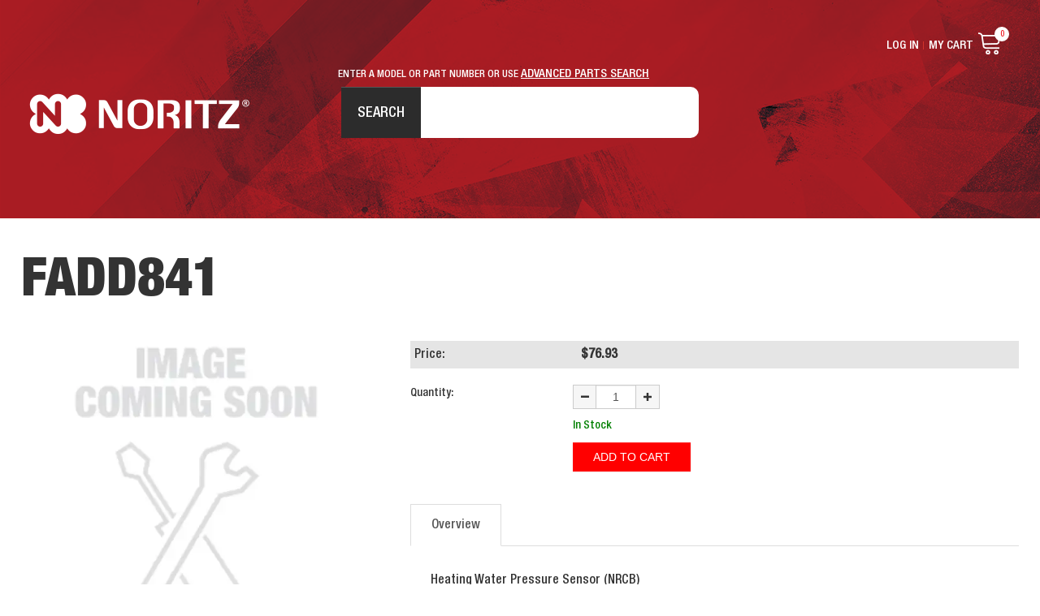

--- FILE ---
content_type: text/html; charset=utf-8
request_url: https://support.noritz.com/fadd841
body_size: 13379
content:





<!DOCTYPE html>
<html lang="en" xmlns:og="http://schema.org">
<head>
    

<meta name="cs:page" content="product" />

    

<title>Noritz - FADD841</title>

<meta http-equiv="X-UA-Compatible" content="IE=edge">
<meta name="viewport" content="width=device-width, initial-scale=1">
<meta property="og:type" content="website" />	
		<meta name="description" property="og:description" content="Heating Water Pressure Sensor" />
	<meta property="og:title" content="FADD841" />
	<meta property="og:url" content="https://support.noritz.com/fadd841" />
	<meta property="og:name" content="Noritz" />

<meta charset="utf-8" />
<meta name="robots" content="index,follow" />



<link href="//d163axztg8am2h.cloudfront.net/static/img/4a/c3/70d06e78ed447a10f3e3d7110939.ico" rel="shortcut icon" type="image/x-icon" />

	<link rel="canonical" href="https://support.noritz.com/fadd841" />


    
    
        <!-- Global site tag (gtag.js) - Google Analytics -->
        <script async src="https://www.googletagmanager.com/gtag/js?id=G-BWP3PQNM7M"></script>
        <script>
			window.dataLayer = window.dataLayer || [];
			function gtag(){dataLayer.push(arguments);}
			gtag('js', new Date());

			gtag('config', 'G-BWP3PQNM7M');
        </script>

    <link type="text/css" rel="stylesheet" href="//d163axztg8am2h.cloudfront.net/static/css/42/3a/f75fe7b338d69fd40f279ce5effc.gz.css" />
    <link rel="preconnect" href="https://fonts.googleapis.com">
    <link rel="preconnect" href="https://fonts.gstatic.com" crossorigin>


    <!--[if LT IE 8]><script src="/static/js/patch/json2.min.js" type="text/javascript"></script>
<![endif]-->
    <script src="/static/js/patch/modernizr.js" type="text/javascript"></script>


    <script type="text/javascript">
		class NomadSettings {
			static CurrencyLocale = 'en-US';
			static CurrencyType = 'USD';
			static DecimalPlaces = 2;
			static RequirePhoneNumber = true;
			static CurrencySymbol = '$';
		}
    </script>
    <script src="/Static/js/vue/nomad-client.js?v=1.0.28364"></script>
    <script src="/Static/tsout/common.js?v=1.0.28364"></script>

    
</head>

<body id="fadd841-page" class="product-page">
	
	
	


<script type="application/ld+json">{"@context":"https://schema.org","@type":"BreadcrumbList","itemListElement":[{"@type":"ListItem","item":{"@type":"Thing","@id":"https://support.noritz.com/","name":"Home"},"position":1},{"@type":"ListItem","item":{"@type":"Thing","@id":"https://support.noritz.com/tankless-water-heaters","name":"Tankless Water Heaters"},"position":2},{"@type":"ListItem","item":{"@type":"Thing","@id":"https://support.noritz.com/tankless-water-heaters-combination-boilers","name":"Combination Boilers"},"position":3},{"@type":"ListItem","item":{"@type":"Thing","@id":"https://support.noritz.com/tankless-water-heaters-combination-boilers-nrcb-series","name":"NRCB Series "},"position":4},{"@type":"ListItem","item":{"@type":"Thing","@id":"https://support.noritz.com/tankless-water-heaters-combination-boilers-nrcb-series-nrcb180dv-ghq-c2801wx-ff-us-lp","name":"NRCB180DV (GHQ-C2801WX-FF US LP)"},"position":5},{"@type":"ListItem","item":{"@type":"Thing","@id":"https://support.noritz.com/fadd841","name":"FADD841"},"position":6}]}</script>

	<div id="wrapper">
		<div id="wrapper-inner">
			<input type="hidden" id="xcid" value="00000000-0000-0000-0000-000000000000" />

<div id="page-header">
  <div id="page-header-inner" class="container">

    <div id="page-header-logo" class="logo">
      <a href="/" title="">Noritz Tankless Water Heaters</a>
    </div>

    <div class="support-site">Support &amp; Parts</div>

    <div id="page-header-search">
      <div class="subhead">ENTER A MODEL OR PART NUMBER OR USE <a href="/advancedsearch">ADVANCED PARTS SEARCH</a></div>
      <form action="/search" method="get" class="form-inline"> 
        <input type="text" name="q" class="search-suggest " placeholder="" />
        <button type="submit" class="btn btn-primary">Search</button>
      </form>
    </div>

    

    <div id="page-header-menu">
      <div class="nav-actions nav-actions-left"> 
        <button type="button" class="btn-nav-menu">
          <span class="icon-bar"></span>
          <span class="icon-bar"></span>
          <span class="icon-bar"></span>
        </button>
      </div>

      <div class="nav-actions nav-actions-right">
        <a href="/cart" class="btn-nav-cart" title="0 item(s)">
          <i class="shopping-cart-custom-mobile"></i>
        </a>
      </div>

      <div class="nav-bg nav-collapse fade"></div>

      <div class="nav-menu nav-collapse">
        <button type="button" class="btn-nav-menu btn-primary-close hamburger">X</button>
        <div id="user-menu">
  <ul>
      <!-- <li class="my-account"><a href="/account">My Account</a></li>  -->
      <li class="sign-in"><a href="/account/access?redirect=%2ffadd841">Log In</a></li>  
    <li class="cart-li hidden-tablet hidden-phone">
      <a href="/cart" data-content="#mini-cart-wrapper" class="toggle-mini-cart disabled">
        My Cart <i class="shopping-cart"></i> <span class="cart-count">0</span>
      </a>
    </li>  
    <li class="hidden-desktop">
      <a href="/cart">
        Cart ( 0 )
      </a>
    </li>
  </ul>  
  

<div id="mini-cart-wrapper" class="hide">
  <div id="mini-cart" class="mini-cart">
    <div class="header">
      0 items ( $0.00 )
    </div>

    <ul>
    </ul>
        
    <div class="footer">
      <a href="/cart">View the Full Cart</a>
    </div>
  </div>
</div>
</div> 

        <div id="page-header-nav" class="toggle-nav">
          <div id="page-header-nav-inner">
            <ul><li class="has-children overstock-products"><a href="/overstock">Overstock Products</a><ul><li class="thermalux-tankless-heaters"><a href="/thermalux">Thermalux Tankless Heaters</a></li></ul></li><li class="has-children parts"><a href="/tankless-water-heaters-parts">Parts</a><ul><li class="accessories"><a href="/accessories"> Accessories</a></li><li class="accumulators"><a href="/accumulators">Accumulators</a></li><li class="agm-actuators"><a href="/agm-actuators">AGM Actuators</a></li><li class="air-intake-parts"><a href="/tankless-water-heaters-parts-air-intake-parts">Air Intake Parts</a></li><li class="air-vents"><a href="/tankless-water-heaters-parts-air-vents">Air Vents</a></li><li class="auto-feeders"><a href="/tankless-water-heaters-parts-auto-feeders">Auto Feeders</a></li><li class="blower-connectors"><a href="/tankless-water-heaters-parts-blower-connectors">Blower Connectors</a></li><li class="burner-dampers"><a href="/tankless-water-heaters-parts-burner-dampers">Burner Dampers</a></li><li class="burner-parts"><a href="/tankless-water-heaters-parts-burner-parts">Burner Parts</a></li><li class="burner-sensors"><a href="/tankless-water-heaters-parts-burner-sensors">Burner Sensors</a></li><li class="has-children burners"><a href="/tankless-water-heaters-parts-burners">Burners</a><ul><li class="burner-parts"><a href="/tankless-water-heaters-parts-burner-parts">Burner Parts</a></li></ul></li><li class="bypass-parts"><a href="/tankless-water-heaters-parts-bypass-parts">Bypass Parts</a></li><li class="bypass-servo-parts"><a href="/tankless-water-heaters-parts-bypass-servo-parts">Bypass Servo Parts</a></li><li class="case-parts"><a href="/tankless-water-heaters-parts-case-parts">Case Parts</a></li><li class="has-children cases"><a href="/tankless-water-heaters-parts-cases">Cases</a><ul><li class="case-parts"><a href="/tankless-water-heaters-parts-case-parts">Case Parts</a></li></ul></li><li class="circuit-board-connectors"><a href="/tankless-water-heaters-parts-circuit-board-connectors">Circuit Board Connectors</a></li><li class="circuit-board-parts"><a href="/tankless-water-heaters-parts-circuit-board-parts">Circuit Board Parts</a></li><li class="has-children circuit-boards"><a href="/tankless-water-heaters-parts-circuit-boards">Circuit Boards</a><ul><li class="circuit-board-parts"><a href="/tankless-water-heaters-parts-circuit-board-parts">Circuit Board Parts</a></li></ul></li><li class="clamps"><a href="/clamps">Clamps</a></li><li class="clips"><a href="/tankless-water-heaters-parts-clips">Clips</a></li><li class="condensate-parts"><a href="/condensate-parts">Condensate Parts</a></li><li class="control-boards"><a href="/tankless-water-heaters-parts-control-boards">Control Boards</a></li><li class="control-panel-parts"><a href="/tankless-water-heaters-parts-control-panel-parts">Control Panel Parts</a></li><li class="cords"><a href="/tankless-water-heaters-parts-cords">Cords</a></li><li class="couplings"><a href="/tankless-water-heaters-parts-couplings">Couplings</a></li><li class="covers"><a href="/tankless-water-heaters-parts-covers">Covers</a></li><li class="drain-hoses-and-connections"><a href="/drain-hoses-and-connections">Drain Hoses and Connections</a></li><li class="elbows"><a href="/tankless-water-heaters-parts-elbows">Elbows</a></li><li class="exhaust-boxes"><a href="/tankless-water-heaters-parts-exhaust-boxes">Exhaust Boxes</a></li><li class="exhaust-ducts"><a href="/tankless-water-heaters-parts-exhaust-ducts">Exhaust Ducts</a></li><li class="exhaust-flues"><a href="/tankless-water-heaters-parts-exhaust-flues">Exhaust Flues</a></li><li class="exhaust-parts"><a href="/exhaust-parts">Exhaust Parts</a></li><li class="external-remote-terminal-blocks"><a href="/tankless-water-heaters-parts-external-remote-terminal-blocks">External Remote Terminal Blocks</a></li><li class="fan-motors"><a href="/tankless-water-heaters-parts-fan-motors">Fan Motors</a></li><li class="fan-plates"><a href="/tankless-water-heaters-parts-fan-plates">Fan Plates</a></li><li class="flame-detectors"><a href="/tankless-water-heaters-parts-flame-detectors">Flame Detectors</a></li><li class="flame-observation-parts"><a href="/tankless-water-heaters-parts-flame-observation-parts">Flame Observation Parts</a></li><li class="flame-rods"><a href="/tankless-water-heaters-parts-flame-rods">Flame Rods</a></li><li class="flow-sensors"><a href="/tankless-water-heaters-parts-flow-sensors">Flow Sensors</a></li><li class="freeze-prevention"><a href="/freeze-prevention">Freeze Prevention</a></li><li class="front-covers"><a href="/tankless-water-heaters-parts-front-covers">Front Covers</a></li><li class="gas-connection-parts"><a href="/tankless-water-heaters-parts-gas-connection-parts">Gas Connection Parts</a></li><li class="gas-conversion-kit"><a href="/tankless-water-heaters-parts-gas-conversion-kit">Gas Conversion Kit</a></li><li class="gas-manifold-parts"><a href="/tankless-water-heaters-parts-gas-manifold-parts">Gas Manifold Parts</a></li><li class="gas-manifold-plate-sets"><a href="/tankless-water-heaters-parts-gas-manifold-plate-sets">Gas Manifold Plate Sets</a></li><li class="gas-pipes"><a href="/tankless-water-heaters-parts-gas-pipes">Gas Pipes</a></li><li class="gas-valve-parts"><a href="/tankless-water-heaters-parts-gas-valve-parts">Gas Valve Parts</a></li><li class="gas-valves"><a href="/tankless-water-heaters-parts-gas-valves">Gas Valves</a></li><li class="gaskets"><a href="/gaskets">Gaskets</a></li><li class="heat-exchanger-kits"><a href="/hex-kits">Heat Exchanger Kits</a></li><li class="heat-exchanger-parts"><a href="/heat-exchanger-parts">Heat Exchanger Parts</a></li><li class="heating-return-block-parts"><a href="/tankless-water-heaters-parts-heating-return-block-parts">Heating Return Block Parts</a></li><li class="heating-return-connections"><a href="/tankless-water-heaters-parts-heating-return-connections">Heating Return Connections</a></li><li class="hot-water-plate-heat-exchangers"><a href="/tankless-water-heaters-parts-hot-water-plate-heat-exchangers">Hot Water Plate Heat Exchangers</a></li><li class="igniter-parts"><a href="/tankless-water-heaters-parts-igniter-parts">Igniter Parts</a></li><li class="has-children igniters"><a href="/tankless-water-heaters-parts-igniters">Igniters</a><ul><li class="igniter-parts"><a href="/tankless-water-heaters-parts-igniter-parts">Igniter Parts</a></li></ul></li><li class="ignition-plugs"><a href="/tankless-water-heaters-parts-ignition-plugs">Ignition Plugs</a></li><li class="inlet-gas-connections"><a href="/tankless-water-heaters-parts-inlet-gas-connections">Inlet Gas Connections</a></li><li class="inlet-water-connections"><a href="/tankless-water-heaters-parts-inlet-water-connections">Inlet Water Connections</a></li><li class="intake-flues"><a href="/tankless-water-heaters-parts-intake-flues">Intake Flues</a></li><li class="junction-boxes"><a href="/tankless-water-heaters-parts-junction-boxes">Junction Boxes</a></li><li class="labels"><a href="/tankless-water-heaters-parts-labels">Labels</a></li><li class="led-lights"><a href="/tankless-water-heaters-parts-led-lights">LED Lights</a></li><li class="lightning-arresters"><a href="/tankless-water-heaters-parts-lightning-arresters">Lightning Arresters</a></li><li class="lightning-protection"><a href="/tankless-water-heaters-parts-lightning-protection">Lightning Protection</a></li><li class="magnetic-flow-sensors"><a href="/magnetic-flow-sensors">Magnetic Flow Sensors</a></li><li class="mixing-cylinders"><a href="/tankless-water-heaters-parts-mixing-cylinders">Mixing Cylinders</a></li><li class="mixing-valves"><a href="/tankless-water-heaters-parts-mixing-valves">Mixing Valves</a></li><li class="mounting-plates"><a href="/mounting-plates">Mounting Plates</a></li><li class="neutralizer-containers"><a href="/neutralizer-containers">Neutralizer Containers</a></li><li class="o-rings"><a href="/o-rings">O-Rings</a></li><li class="outlet-water-connections"><a href="/tankless-water-heaters-parts-outlet-water-connections">Outlet Water Connections</a></li><li class="packing"><a href="/tankless-water-heaters-parts-packing">Packing</a></li><li class="pipes"><a href="/pipes">Pipes</a></li><li class="plug-insulation-sheets"><a href="/tankless-water-heaters-parts-plug-insulation-sheets">Plug Insulation Sheets</a></li><li class="pressure-sensors active"><a href="/tankless-water-heaters-parts-pressure-sensors">Pressure Sensors</a></li><li class="pumps"><a href="/tankless-water-heaters-parts-pumps">Pumps</a></li><li class="recirculation-parts"><a href="/tankless-water-heaters-parts-recirculation-parts">Recirculation Parts</a></li><li class="relief-valves"><a href="/tankless-water-heaters-parts-relief-valves">Relief Valves</a></li><li class="remote-controller-parts"><a href="/tankless-water-heaters-parts-remote-controller-parts">Remote Controller Parts</a></li><li class="screws"><a href="/tankless-water-heaters-parts-screws">Screws</a></li><li class="sight-glass-windows"><a href="/sight-glass-windows">Sight Glass Windows</a></li><li class="silencer-bodies"><a href="/tankless-water-heaters-parts-silencer-bodies">Silencer Bodies</a></li><li class="silicon-sleeves"><a href="/tankless-water-heaters-parts-silicon-sleeves">Silicon Sleeves</a></li><li class="switches"><a href="/tankless-water-heaters-parts-switches">Switches</a></li><li class="temperature-selectors"><a href="/tankless-water-heaters-parts-temperature-selectors">Temperature Selectors</a></li><li class="temperature-sensors"><a href="/tankless-water-heaters-parts-temperature-sensors">Temperature Sensors</a></li><li class="terminal-blocks"><a href="/terminal-blocks">Terminal Blocks</a></li><li class="thermal-fuses"><a href="/tankless-water-heaters-parts-thermal-fuses">Thermal Fuses</a></li><li class="thermistors"><a href="/thermistors">Thermistors</a></li><li class="transformers"><a href="/tankless-water-heaters-parts-transformers">Transformers</a></li><li class="tubes"><a href="/tubes">Tubes</a></li><li class="valves"><a href="/tankless-water-heaters-parts-valves">Valves</a></li><li class="venturi-sets"><a href="/tankless-water-heaters-parts-venturi-sets">Venturi Sets </a></li><li class="water-chambers"><a href="/water-chambers">Water Chambers</a></li><li class="water-filters"><a href="/water-filters">Water Filters</a></li><li class="water-leak-detectors"><a href="/tankless-water-heaters-parts-water-leak-detectors">Water Leak Detectors</a></li><li class="water-servo-sets"><a href="/tankless-water-heaters-parts-water-servo-sets">Water Servo Sets</a></li><li class="wire-grommets"><a href="/wire-grommets">Wire Grommets</a></li><li class="wiring"><a href="/wiring">Wiring</a></li><li class="wiring-connection-boxes"><a href="/tankless-water-heaters-parts-wiring-connection-boxes">Wiring Connection Boxes</a></li><li class="wiring-diagrams"><a href="/tankless-water-heaters-parts-wiring-diagrams">Wiring Diagrams</a></li><li class="wiring-harnesses"><a href="/tankless-water-heaters-parts-wiring-harnesses">Wiring Harnesses</a></li></ul></li><li class="has-children tankless-water-heaters"><a href="/tankless-water-heaters">Tankless Water Heaters</a><ul><li class="has-children combination-boilers"><a href="/tankless-water-heaters-combination-boilers">Combination Boilers</a><ul><li class="nrcb-series active"><a href="/tankless-water-heaters-combination-boilers-nrcb-series">NRCB Series </a></li><li class="cb-series"><a href="/tankless-water-heaters-residential-combination-boilers">CB Series</a></li><li class="nh-series"><a href="/tankless-water-heaters-combination-boilers-nh-series">NH Series</a></li></ul></li><li class="has-children commercial"><a href="/tankless-water-heaters-commercial">Commercial</a><ul><li class="ncc-series"><a href="/tankless-water-heaters-commercial-ncc-series">NCC Series</a></li><li class="nc-series"><a href="/tankless-water-heaters-commercial-nc-series">NC Series</a></li><li class="n-1321-series"><a href="/tankless-water-heaters-commercial-n-1321-series">N-1321 Series</a></li><li class="n-0841-series"><a href="/tankless-water-heaters-commercial-n-0841-series">N-0841 Series</a></li><li class="n-132-series"><a href="/tankless-water-heaters-commercial-n-132-series">N-132 Series</a></li></ul></li><li class="has-children residential"><a href="/residential">Residential</a><ul><li class="ez-series"><a href="/tankless-water-heaters-residential-ez-series">EZ Series</a></li><li class="nrcr-series"><a href="/tankless-water-heaters-residential-nrcr-series">NRCR Series</a></li><li class="nrc-series"><a href="/tankless-water-heaters-residential-nrc-series">NRC Series</a></li><li class="nr-series"><a href="/tankless-water-heaters-residential-nr-series">NR Series</a></li><li class="n-0931-series"><a href="/tankless-water-heaters-residential-n-0931-series">N-0931 Series</a></li><li class="n-0751-series"><a href="/tankless-water-heaters-residential-n-0751-series">N-0751 Series</a></li><li class="n-0631-series"><a href="/tankless-water-heaters-residential-n-0631-series">N-0631 Series</a></li><li class="n-0531-series"><a href="/tankless-water-heaters-residential-n-0531-series">N-0531 Series</a></li><li class="n-084-series"><a href="/tankless-water-heaters-residential-n-084-series">N-084 Series</a></li><li class="n-069-series"><a href="/tankless-water-heaters-residential-n-069-series">N-069 Series</a></li><li class="n-063-series"><a href="/tankless-water-heaters-residential-n-063-series">N-063 Series</a></li><li class="nrcp-series"><a href="/tankless-water-heaters-residential-nrcp-series">NRCP Series</a></li></ul></li></ul></li></ul>


            <ul>
              <li><a href="#">Residential</a></li>
              <li><a href="#">Commercial</a></li>
              <li><a href="#">Boilers</a></li>
            </ul>
          </div>
        </div>
      </div>
    </div>

  </div>
</div>

			<div id="page-body" class="container">
				<div id="page-body-inner">
					

<div class="row layout-1-column">
  <div id="main" class="span13">
    


  <div class="breadcrumbs">
    <ul class="breadcrumb"><li><a href="/"><span>Home</span></a><span class="divider">&gt;</span></li><li><a href="/tankless-water-heaters"><span>Tankless Water Heaters</span></a><span class="divider">&gt;</span></li><li><a href="/tankless-water-heaters-combination-boilers"><span>Combination Boilers</span></a><span class="divider">&gt;</span></li><li><a href="/tankless-water-heaters-combination-boilers-nrcb-series"><span>NRCB Series </span></a><span class="divider">&gt;</span></li><li><a href="/tankless-water-heaters-combination-boilers-nrcb-series-nrcb180dv-ghq-c2801wx-ff-us-lp"><span>NRCB180DV (GHQ-C2801WX-FF US LP)</span></a><span class="divider">&gt;</span></li><li class="active"><a href="/fadd841"><span>FADD841</span></a></li></ul>
  </div>



    










<div class="row mono-item-product" id="product" itemscope itemtype="http://schema.org/Product">

    <div id="product-inner" class="span13">

        <h1>
            <span itemprop="name">FADD841</span>

        </h1>
        <div class="row">
                <div id="product-rail" class="span3">
                    

	<div class="gallery">
		<div class="primary">
				<img class="img-polaroid" src="//d163axztg8am2h.cloudfront.net/static/img/a5/f5/9a89b824a36fcd01659eff143a5d.webp" alt="no image" />
		</div>

		
	</div>

                </div>

            <div id="product-main" class="span10">

                <div class="well product-purchase">
<form action="/cart/add" class="form-horizontal" method="post"><input name="__RequestVerificationToken" type="hidden" value="RmUqB75Atg7lNlefDt3j3ye93z1VV8IWG_YSwKLi3G7Q8lVGibYZHqnUE23PjJVzzlE5GD_Nk7PQHJMr4sMR1N9YMk41" />                        <input type="hidden" id="pid" name="pid" value="d148f4aa-a7ef-4c6f-8593-abdb34ec7a98" />
                        <dl class="product-options dl-horizontal">


                                <dt class="price-label">
                                    Price:
                                </dt>
                                <dd class="price-value" itemprop="offers" itemscope itemtype="http://schema.org/Offer" data-value="76.930000">
                                            <div class="price-regular">
                                                <meta content="76.93" itemprop="price">
                                                <meta content="USD" itemprop="priceCurrency">

                                                $76.93
                                            </div>
                                </dd>
                        </dl>
                            <div class="control-group product-quantity">
                                <label class="control-label">Quantity:</label>
                                <div class="controls add-quantity">
                                    

<div class="product-quantity">
  <div class="arrows">
    <input type="text" name="quantity" value="1" class="span1" data-val="true" data-val-number="Must be numeric" data-val-quantity="" data-val-quantity-max="" data-val-quantity-min="1" data-val-quantity-inc="1" />
    <span><i class="up"></i><i class="dn"></i></span>
  </div>
  <span class="field-validation-valid" data-valmsg-for="quantity" data-valmsg-replace="true"></span>
</div>

                                </div>
                            </div>
                        <div class="form-actions">
                                <span class="in-stock">50 In Stock</span>

                            <span class="hide" itemscope itemtype="http://schema.org/Offer">
                                    <link itemprop="availability" href="http://schema.org/InStock" />50 In Stock                            </span>

                                    <input type="submit" value="Add to Cart" class="btn btn-primary" />

                        </div>
</form>                </div>

                    <div id="product-tabs">

                        <ul class="nav nav-tabs">
                                <li class="active"><a href="#overview" data-toggle="tab">Overview</a></li>
                                                                                </ul>

                        <div id="product-tab-content" class="tab-content">

                                <div class="tab-pane active" id="overview" itemprop="description">


                                        <div id="full-description">
                                            <p>Heating Water Pressure Sensor (NRCB)</p>

<p>Replaced FADD041, FADD741</p>

<p>Compatible Heaters (<strong>NG &amp; LP</strong>)</p>

<p>NRCB180DV (GHQ-C2801WX-FF US)</p>

<p>NRCB199DV (GHQ-C3201WX-FF US)</p>

                                        </div>

                                </div>


                        </div>

                    </div>

            </div>
        </div>

          <hr />
  <div id="related-product-sets">
      <div class="related-product-set" data-ajax-load="true" data-ajax-url="/product/related?pid=419138f9-81ef-4cae-8c13-c1327b80e319&amp;code=related">
        <div class="related-product"></div>
      </div>
  </div>


            <section id="product-history-container" class="related-product-set">
            </section>
            <script language="javascript">
			var historyItem = {
					url: 'https://support.noritz.com/fadd841',
					image: '//d163axztg8am2h.cloudfront.net/static/img/a5/f5/9a89b824a36fcd01659eff143a5d.webp',
					description: 'FADD841'
		    };
            </script>
    </div>
</div>


  </div>
</div>


				</div>
			</div>

			<footer id="page-footer">
  <div id="page-footer-inner">

    <div class="col1 footer-col">
      <h5>Contact</h5>
      <div class="grid-2">
        <div class="address">
          <h6>Address</h6>
          11160 Grace Avenue<br>
          Fountain Valley, CA 92708
        </div>
        <div class="toll-free">
          <h6>Toll Free</h6>
          1-866-766-7489
        </div>
      </div>
    </div>

    <div class="col2 footer-col">
      <h5>About Us</h5>
      <div class="link-wrap">
        <ul>
          <li><a href="https://www.noritz.com/contact-us/">Contact</a></li>
          <li><a href="https://www.noritz.com/home-owners/why-noritz/">About Us</a></li>
          <li><a href="https://www.noritz.com/about-noritz/careers/">Careers</a></li>
        </ul>
        <ul>
          <li><a href="https://www.noritz.com/about-noritz/privacy-policy/">Privacy Policy</a></li>
          <li><a href="https://www.noritz.com/about-noritz/terms-of-use/">Terms of Service</a></li>
          <li><a href="https://www.noritz.com/about-noritz/privacy-policy/#cali">Do Not Sell My Personal Info</a></li>
        </ul>
      </div>
    </div>

    <div class="col3 footer-col">
      <h5>Products</h5>
      <div class="link-wrap">
        <ul>
          <li><a href="https://www.noritz.com/tank-vs-tankless/">Residential</a></li>
          <li><a href="https://www.noritz.com/case-studies/">Commercial</a></li>
          <li><a href="https://www.noritz.com/products/">Products</a></li>
        </ul>
        <ul>
          <li><a href="https://www.noritz.com/home-owners/find-an-installer/">Find an Installer</a></li>
          <li><a href="https://www.noritz.com/home-owners/energy-savings/">Rebates</a></li>
          <li><a href="https://nori.nomad.site/technical-literature">Support Documentation</a></li>
        </ul>
      </div>
    </div>

    <div class="footer-social-media col4 footer-col">
      <a href="http://www.facebook.com/#!/pages/Noritz-Tankless-Water-Heaters/123373666818" target="_blank">
        <div class="facebook"></div>
      </a>
      <a href="www.instagram.com/noritzamerica" target="_blank">
        <div class="instagram"></div>
      </a>
      <a href="http://www.youtube.com/user/noritzamerica/videos" target="_blank">
        <div class="youtube"></div>
      </a>
      <a href="https://twitter.com/#!/NoritzAmerica" target="_blank">
        <div class="twitter"></div>
      </a>
      <a href="http://www.linkedin.com/company/noritz-america" target="_blank">
        <div class="linked-in"></div>
      </a>
    </div>

    <div class="copyright">&copy; 2026 Noritz America | All Rights Reserved.</div>

  </div>
</footer>
		</div>
	</div>
    
        <script src="//ajax.googleapis.com/ajax/libs/jquery/1.8.3/jquery.min.js" type="text/javascript"></script>


	<script src="//d163axztg8am2h.cloudfront.net/static/js/8e/a8/465268479d7cf57392e53329ab3e.gz.js" type="text/javascript"></script><script src="/static/js/page/product.js?v=1.0.28364" type="text/javascript"></script>
<script src="/static/js/page/shopping-lists.js" type="text/javascript"></script>
<script src="/static/js/js.cookie.js" type="text/javascript"></script>
<script src="/static/js/page/product-history.js" type="text/javascript"></script>


	
			<!-- <script type="text/javascript" src="/assets/site/js/matchheight.js"></script> -->

<script>

  const getStockQty = (stockText) => {
    stockText = 1 * stockText.substring(0, stockText.toLowerCase().indexOf('in stock'))
    return stockText
  }
  
  const handleStockMessage = () => {
    let stockEls = document.querySelectorAll('span[class="in-stock"]')
    stockEls && stockEls.forEach(el => {
      let qty = getStockQty(el.innerText)
      console.log(qty)
      if (qty <= 1) {
        el.classList.remove('in-stock')
        el.classList.add('out-of-stock')
        el.innerText = 'Out of Stock'
      } else {
        el.innerText = 'In Stock'
      }
    })
  }
  handleStockMessage()

</script>
<script>

  $(document).ready(function () {

    // prevent addresses from blowing up orders, maxlength 40
    $("input[name*=Address]").attr('maxlength', '40');
    $('#ShippingSameAsBilling').on("click", function () {
      setTimeout(function () {
        $("input[name*=Address]").attr('maxlength', '40');
      }, 250);
    });

    // prevent users from entering anything but numbers for phone numbers
    $("input[id*='Phone']").bind('keypress copy paste', function (e) {
      var chr = String.fromCharCode(e.which);
      if ("0123456789".indexOf(chr) < 0)
        return false;
    })
    $("input[id*='Phone']").attr('maxlength', '10').attr('data-val-length-max', '10').attr('data-val-length', 'The field Phone Number must be a string with a maximum length of 10.');

    // Script for toggling filter on left rail  
    $('.product-tag-filter-set h5').on('click', function () {
      $(this).parent().toggleClass('active');
    });

    $('.product-tag-filter-set input:checked').parentsUntil('product-tag-filter-set').addClass('active');
  });


</script> 

<script>
  // - Replaces registration marks
  $("p,h1,h2,h3,h4,li,a,header").each(function () {
    $(this).html($(this).html().replace(/&reg;/gi, '<sup>&reg;</sup>').replace(/®/gi, '<sup>&reg;   </sup>'));
  });
 
  // - closes the mobile nav
  $(".nav-bg").click(function () {
    $(this).toggleClass("in");
    $(".nav-menu").toggleClass("in");
  });
  $('.btn-nav-menu').click(function () {
    if ($('.nav-bg').hasClass('in')) {
      $('.nav-bg').removeClass('in')
      $('.nav-menu').removeClass('in')
    } else {
      $('.nav-bg').addClass('in')
      $('.nav-menu').addClass('in')
    }
  });
 
  $("#product-page-html").appendTo("#product-main");
 
  // add specs to product pages
  if ($("#specs-tab").length) {
    $('<li><a href="#specifications" data-toggle="tab">Specifications</a></li>').appendTo('#product-tabs .nav-tabs');
    $('<div class="tab-pane" id="specifications"></div>').appendTo('#product-tab-content');
    $('#specs-tab').appendTo('#specifications.tab-pane');
    //$('#extra-tags').appendTo('#specifications.tab-pane');
  }

  $('.mono-item-product #extra-tags').appendTo('#specifications.tab-pane');
</script>


<script>
  if (document.querySelector('.multi-item-product')) {

    var customTabsHtml = `
    <div id="custom-tabs-wrapper">
      <div class="tab"> 
        <button class="tablinks active" name="technical-literature">Technical Literature</button>
        <button class="tablinks" name="tankless-diagram">Tankless Diagram</button>
        <button class="tablinks" name="technical-specs">Technical Specs</button>
        <button class="tablinks" name="warranty">Warranty</button>
      </div>
      <div id="tab-content-wrapper">
        <div class="clearfix"></div>
        <div id="technical-literature" class="tabcontent active"> 
        </div> 
        <div id="tankless-diagram" class="tabcontent">  
        </div>  
        <div id="technical-specs" class="tabcontent">  
        </div> 
        <div id="warranty" class="tabcontent">  
        </div>
      </div>
    </div>`;

    var pageTitle = document.querySelector('#product .span13 > h1')
    var firstPartNumber = document.querySelector('.product-item-part-number').cloneNode(true);
    var productRail = document.querySelector('#product-rail')
    var productMain = document.querySelector('#product-main')
    var prodMultiWrapEl = document.querySelector('#product-items-wrapper')
    var prodMultiTableEl = document.querySelector('#product-items')
    var prodFilterEl = `
      <div id="items-table">
        <div class="filter-group">
          <div id="product-filter">All</div>
          <input type="text" id="searchfor" placeholder="Filter by Part Name or Number">
        </div>
        <h3>Parts Ordering</h3>
      </div>
      <div id="display-filter">
        <button id="product-filter-grid"></button>
        <button id="product-filter-list"></button>
      </div>
    `;
    var productLongDesc = document.querySelector('#overview') && document.querySelector('#overview').innerHTML
    var longDescHTML = '<div id="product-long-description"><div class="description-container"></div></div>'
    var productTabs = document.querySelector('#product-tabs')


    function moveTitlePartNumLongDesc() {
      productRail.insertAdjacentElement("afterbegin", pageTitle)
      productRail.insertAdjacentElement("afterbegin", firstPartNumber)
      productMain.insertAdjacentHTML("afterbegin", longDescHTML)
      var longDescEl = document.querySelector('#product-long-description .description-container')
      longDescEl.insertAdjacentHTML("afterbegin", productLongDesc)
    }
    if (productRail) {
      moveTitlePartNumLongDesc()
    }



    function handleFilterClick(e) {
      if (e.target.id === 'product-filter-list') {
        prodMultiTableEl.classList.contains('list-view') ? '' : prodMultiTableEl.classList.add('list-view')
      } else {
        prodMultiTableEl.classList.contains('list-view') ? prodMultiTableEl.classList.remove('list-view') : ''
      }
    }

    function productDisplayListeners() {
      var buttons = document.querySelectorAll('#display-filter button')
      buttons.forEach(btn => {
        btn.addEventListener('click', handleFilterClick)
      })
    }

    function insertCustomTabsAndMoveMultiProducts() {
      productMain.insertAdjacentHTML("afterend", customTabsHtml)
      var customTabsEl = document.querySelector('#custom-tabs-wrapper')
      customTabsEl.insertAdjacentElement("afterend", prodMultiWrapEl)
      prodMultiWrapEl.insertAdjacentHTML("afterbegin", prodFilterEl)
      productDisplayListeners()
    }
    insertCustomTabsAndMoveMultiProducts()

    function insertTabContent() {
      if (document.querySelector('#technical-literature-wrapper')) {
        var techLit = document.querySelector('#technical-literature-wrapper')
        var techLitContentEl = document.querySelector('#custom-tabs-wrapper #technical-literature')
        techLitContentEl.insertAdjacentElement("afterbegin", techLit)
      }

      if (document.querySelector('#tankless-diagram-wrapper')) {
        var tanklessDiagram = document.querySelector('#tankless-diagram-wrapper')
        var tanklessDiagramEl = document.querySelector('#custom-tabs-wrapper #tankless-diagram')
        tanklessDiagramEl.insertAdjacentElement("afterbegin", tanklessDiagram)
      }

      if (document.querySelector('#technical-specs-wrapper')) {
        var techSpecs = document.querySelector('#technical-specs-wrapper')
        var techSpecsContentEl = document.querySelector('#custom-tabs-wrapper #technical-specs')
        techSpecsContentEl.insertAdjacentElement("afterbegin", techSpecs)
        var productDocuments = document.querySelector('#documents ul.documents')
        productDocuments && techSpecsContentEl.insertAdjacentElement("beforeend", productDocuments)
      }

      // if (document.querySelector('#extra-tags')) {
      //   var extraTags = document.querySelector('#extra-tags')
      //   var customTabsTechnicalSpecsContentEl = document.querySelector('#custom-tabs-wrapper #technical-specs')
      //   customTabsTechnicalSpecsContentEl.insertAdjacentElement("afterbegin", extraTags)
      // }

      if (document.querySelector('#warranty-wrapper')) {
        var warranty = document.querySelector('#warranty-wrapper')
        var warrantyContentEl = document.querySelector('#custom-tabs-wrapper #warranty')
        warrantyContentEl.insertAdjacentElement("afterbegin", warranty)
      }
      productTabs.remove()
    }
    insertTabContent()

    function handleTabButtonClick(e) {
      var clickedEl = e.target.getAttribute('name')
      document.querySelector('#custom-tabs-wrapper button.active').classList.remove('active')
      document.querySelector('#custom-tabs-wrapper .tabcontent.active').classList.remove('active')

      document.querySelector('#custom-tabs-wrapper button[name="' + clickedEl + '"]').classList.add('active')
      document.querySelector('#custom-tabs-wrapper #' + clickedEl + '.tabcontent').classList.add('active')
    }

    function assignClickListeners() {
      var tabButtons = document.querySelectorAll('button.tablinks')
      tabButtons.forEach(button => {
        button.addEventListener('click', e => {
          handleTabButtonClick(e)
        })
      })
    }
    assignClickListeners()

    $("#searchfor").on("keyup", function () {
      var value = $(this).val().toLowerCase()
      $("#product-items tr:not(.table-header)").filter(function () {
        $(this).toggle($(this).text().toLowerCase().indexOf(value) > -1)
      })
    })
  }
  // end product-page







  if (document.querySelector('.category-page')) {

    var customTabsHtml = `
      <div id="custom-tabs-wrapper">
        <div class="tab"> 
          <button class="tablinks active" name="technical-literature">Technical Literature</button>
          <button class="tablinks" name="tankless-diagram">Tankless Diagram</button>
          <button class="tablinks" name="technical-specs">Technical Specs</button>
          <button class="tablinks" name="warranty">Warranty</button>
        </div>
        <div id="tab-content-wrapper">
          <div class="clearfix"></div>
          <div id="technical-literature" class="tabcontent active"> 
          </div> 
          <div id="tankless-diagram" class="tabcontent">  
          </div>  
          <div id="technical-specs" class="tabcontent">  
          </div> 
          <div id="warranty" class="tabcontent">  
          </div>
        </div>
      </div>`;

    var pageTitle = document.querySelector('#main #title-header')
    var categoryImage = document.querySelector('meta[property="og:image"]') && document.querySelector('meta[property="og:image"]').getAttribute('content')
    var galleryPrimaryImg = document.querySelector('#product-rail .primary img')
    var productRail = document.querySelector('#product-rail')
    var productMain = document.querySelector('#product-main')
    var productsEl = document.querySelector('#products')
    var productListEl = document.querySelector('#product-list')
    var prodFilterEl = `
      <div id="items-table">
        <div class="filter-group">
          <div id="product-filter">All</div>
          <input type="text" id="searchfor" placeholder="Filter by Part Name or Number">
        </div>
        <h3>Parts Ordering</h3>
      </div>
      <div id="display-filter">
        <button id="product-filter-grid"></button>
        <button id="product-filter-list"></button>
      </div>
    `;

    if (productListEl) {
      productListEl.insertAdjacentHTML("afterbegin", prodFilterEl)
      var categoryLongDesc = document.querySelector('#category-description') && document.querySelector('#category-description')
      var longDescHTML = '<div id="product-long-description"><div class="description-container"></div></div>'

      galleryPrimaryImg && galleryPrimaryImg.setAttribute('data-src', categoryImage)
      galleryPrimaryImg && galleryPrimaryImg.setAttribute('src', categoryImage)
    } else {
      var categoryLongDesc = document.querySelector('#category-description') && document.querySelector('#category-description')
      var longDescHTML = '<div id="product-long-description"><div class="description-container"></div></div>'

      galleryPrimaryImg && galleryPrimaryImg.setAttribute('data-src', categoryImage)
      galleryPrimaryImg && galleryPrimaryImg.setAttribute('src', categoryImage)
    }



    function moveTitlePartNumLongDesc() {
      productRail.insertAdjacentElement("afterbegin", pageTitle)
      productMain.insertAdjacentHTML("afterbegin", longDescHTML)
      var longDescEl = document.querySelector('#product-long-description .description-container')
      longDescEl.insertAdjacentElement("afterbegin", categoryLongDesc)
    }
    if (productRail) {
      moveTitlePartNumLongDesc()
    }


    function handleFilterClick(e) {
      if (e.target.id === 'product-filter-list') {
        productsEl.classList.contains('list-view') ? '' : productsEl.classList.add('list-view')
        // add sessionStorage to maintain the list-view
      } else {
        productsEl.classList.contains('list-view') ? productsEl.classList.remove('list-view') : ''
      }
    }

    function productDisplayListeners() {
      var buttons = document.querySelectorAll('#display-filter button')
      buttons.forEach(btn => {
        btn.addEventListener('click', handleFilterClick)
      })
    }

    function insertCustomTabsAndMoveMultiProducts() {
      productMain.insertAdjacentHTML("afterend", customTabsHtml)
      var customTabsEl = document.querySelector('#custom-tabs-wrapper')
      productDisplayListeners()
    }
    // category page
    if (productMain) {
      insertCustomTabsAndMoveMultiProducts()
    } else {
      productDisplayListeners()
    }


    function insertTabContent() {
      if (document.querySelector('#technical-literature-wrapper')) {
        var techLit = document.querySelector('#technical-literature-wrapper')
        var techLitContentEl = document.querySelector('#custom-tabs-wrapper #technical-literature')
        techLitContentEl.insertAdjacentElement("afterbegin", techLit)
      }

      if (document.querySelector('#tankless-diagram-wrapper')) {
        var tanklessDiagram = document.querySelector('#tankless-diagram-wrapper')
        var tanklessDiagramEl = document.querySelector('#custom-tabs-wrapper #tankless-diagram')
        tanklessDiagramEl.insertAdjacentElement("afterbegin", tanklessDiagram)
      }

      if (document.querySelector('#technical-specs-wrapper')) {
        var techSpecs = document.querySelector('#technical-specs-wrapper')
        var techSpecsContentEl = document.querySelector('#custom-tabs-wrapper #technical-specs')
        techSpecsContentEl.insertAdjacentElement("afterbegin", techSpecs)
        var productDocuments = document.querySelector('#documents ul.documents')
        productDocuments && techSpecsContentEl.insertAdjacentElement("beforeend", productDocuments)
      }

      if (document.querySelector('#warranty-wrapper')) {
        var warranty = document.querySelector('#warranty-wrapper')
        var warrantyContentEl = document.querySelector('#custom-tabs-wrapper #warranty')
        warrantyContentEl.insertAdjacentElement("afterbegin", warranty)
      }
    }
    insertTabContent()

    function handleTabButtonClick(e) {
      var clickedEl = e.target.getAttribute('name')
      document.querySelector('#custom-tabs-wrapper button.active').classList.remove('active')
      document.querySelector('#custom-tabs-wrapper .tabcontent.active').classList.remove('active')

      document.querySelector('#custom-tabs-wrapper button[name="' + clickedEl + '"]').classList.add('active')
      document.querySelector('#custom-tabs-wrapper #' + clickedEl + '.tabcontent').classList.add('active')
    }

    function assignClickListeners() {
      var tabButtons = document.querySelectorAll('button.tablinks')
      tabButtons.forEach(button => {
        button.addEventListener('click', e => {
          handleTabButtonClick(e)
        })
      })
    }
    assignClickListeners()

    $("#searchfor").on("keyup", function () {
      var value = $(this).val().toLowerCase()
      $("#products .product-summary").filter(function () {
        $(this).toggle($(this).text().toLowerCase().indexOf(value) > -1)
      })
    })
  }
  // end category-page



  function smallerScreensSwap() {
    const tabcontent = document.querySelectorAll('.tabcontent')
    tabcontent.forEach(tab => {
      let tabName = tab.id;
      let tabButton = document.querySelector('button[name="' + tabName + '"]')
      tabButton.insertAdjacentElement("afterend", tab)
    })
  }

  function largerScreensSwap() {
    const tabContentContainer = document.querySelector('#custom-tabs-wrapper #tab-content-wrapper')
    const tablinksContentEls = document.querySelectorAll('#custom-tabs-wrapper .tab .tabcontent')
    tablinksContentEls.forEach(el => {
      tabContentContainer.insertAdjacentElement('beforeend', el)
    })
  }


  $(window).resize(function () {
    var width = $(window).width();

    if (width <= 979) {
      if (!document.querySelector('.tablinks + .tabcontent')) {
        smallerScreensSwap()
      }
    }
    else if (width >= 979) {
      if (document.querySelector('.tablinks + .tabcontent')) {
        largerScreensSwap()
      }
    }
  });

  $(window).ready(function () {
    var width = $(window).width();

    if (width <= 979) {
      if (!document.querySelector('.tablinks + .tabcontent')) {
        smallerScreensSwap()
      }
    }
    else if (width >= 979) {
      if (document.querySelector('.tablinks + .tabcontent')) {
        largerScreensSwap()
      }
    }
  });
</script>

<script>
  if ($('.category-page .breadcrumbs:contains("Tankless Water Heaters")').length > 0) {
    $(".thumbnails").addClass("center-names");
  }
</script>
<script>
  $(".price-regular").text(function () {
    return $(this).text().replace("$0.01", "Click To View");
  });

  $(".price-regular").each(function () {
    var price = $(this).text();
    var cleanprice = price.trim();
    console.log(cleanprice);
    if (cleanprice = "Click To View") {
      $(this).siblings("form").hide();
    }
  });

  $(".price-regular").text(function () {
    return $(this).text().replace("Click To View", "");
  });

</script>

    <noscript>
        <style>
            body {
                margin: 0;
                padding: 0;
                font-family: -apple-system, BlinkMacSystemFont, "Segoe UI", Roboto, Helvetica, Arial, sans-serif;
                background-color: #f4f4f5; /* Light gray background */
                overflow: hidden; /* Hide main content flicker */
            }
            /* Full-screen overlay to grab user attention */
            .noscript-warning-overlay {
                position: fixed;
                top: 0;
                left: 0;
                width: 100%;
                height: 100%;
                background-color: rgba(10, 10, 10, 0.95); /* Dark overlay */
                display: flex;
                justify-content: center;
                align-items: center;
                z-index: 10000;
            }
            /* The content box for the message */
            .noscript-warning-box {
                background-color: #ffffff;
                color: #18181b; /* Dark text */
                padding: 2.5rem;
                border-radius: 0.75rem; /* Rounded corners */
                max-width: 500px;
                width: 90%;
                text-align: center;
                box-shadow: 0 20px 25px -5px rgba(0, 0, 0, 0.1), 0 10px 10px -5px rgba(0, 0, 0, 0.04);
            }
            .noscript-warning-box h1 {
                color: #dc2626; /* Red-600 for warning */
                margin-top: 0;
                font-size: 1.5rem;
                font-weight: 600;
            }
            .noscript-warning-box p {
                font-size: 1rem;
                line-height: 1.6;
                margin-bottom: 0.5rem;
            }
        </style>
    </noscript>
        
<noscript>
	<div class="noscript-warning-overlay">
		<div class="noscript-warning-box">
			<h1>JavaScript is Required</h1>
			<p>This Noritz website uses JavaScript for critical functionality and to provide a modern web experience.</p>
			<p>To continue using this site, <strong>please re-enable JavaScript</strong> in your browser's settings and then refresh this page.</p>
		</div>
	</div>
</noscript>


	


	

	

	



		<script type="text/javascript">
			var cartObject = {
  "billingAddress": null,
  "shippingAddress": null,
  "extrinsics": null,
  "items": [],
  "subtotal": 0.0,
  "total": 0.0,
  "discount": 0.0,
  "fee": 0.0,
  "count": 0,
  "tax": 0.0,
  "retailDeliveryFee": 0.0,
  "voucher": 0.0,
  "totalWeight": 0.0,
  "cartTypeCode": null,
  "id": "00000000-0000-0000-0000-000000000000"
};
		</script>





	
</body>
</html>


--- FILE ---
content_type: application/javascript
request_url: https://support.noritz.com/static/js/page/product-history.js
body_size: 612
content:
(function ($) {

    $.fn.productHistory = function (historyItem) {
        if (historyItem != null) add(historyItem);

        var history = getHistory(historyItem);
        if (history.length == 0) {
            return;
        }

        $(this).append(`<header><strong>Recently Viewed Products</strong></header>`);
            
        history.forEach(item => {

            var template = `<div class="related-product">
                <div class="related-product-image">
                    <a href="${item.url}" title="${item.description}">    
                        <img class="img-polaroid" src="${item.image}" alt="${item.description}" />
                    </a>
                </div>
                <h5><a class="related-product-link" href="${item.url}" itemprop="url"><span itemprop="name">${item.description}</span></a></h5>
            </div>`;

            $(this).append(template);
        });
    };

    function add(historyItem) {
        var history = getHistory(historyItem)
        history.splice(0, 0, historyItem);
        history = history.slice(0, 5);
        setHistory(history);
    };

    function getHistory(historyItem) {
        var rawHistory = localStorage.productHistory;
        if (rawHistory == null) return [];
        var history = JSON.parse(rawHistory);

        var filteredHistory = $.grep(history, function (h) {
            return h.url != historyItem.url;
        });

        return filteredHistory;
    }

    function setHistory(value) {
        localStorage.productHistory = JSON.stringify(value);
    }

}(jQuery));

$(function () {
    $('#product-history-container').productHistory(historyItem);
});
